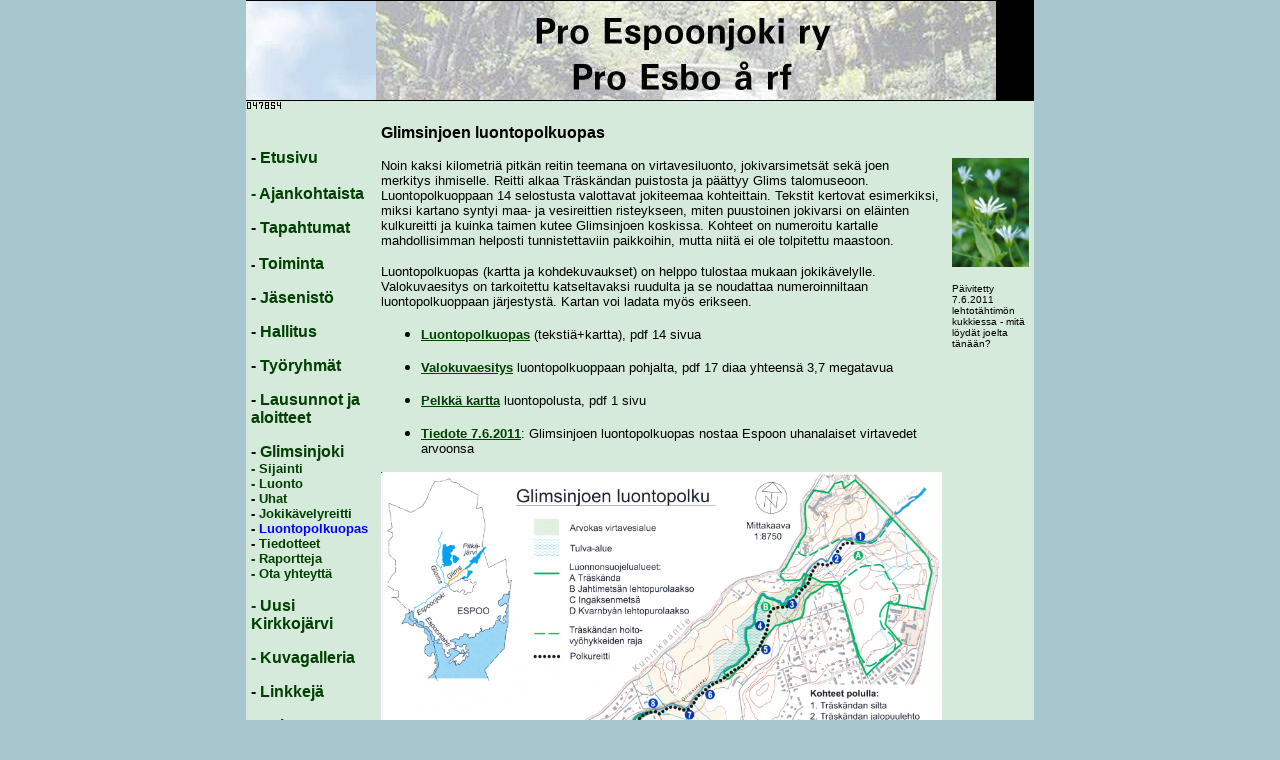

--- FILE ---
content_type: text/html; charset=ISO-8859-1
request_url: https://proespoonjoki.fi/Glimsinjoki%20luontopolkuopas.htm
body_size: 7416
content:
<html>

<head>
<meta name="GENERATOR" content="Microsoft FrontPage 12.0">
<title>Pro Espoonjoki ry</title>
<style type="text/css">
<!--
.testing {  }
a {  text-decoration: none}
a:hover {  color: #DD0000;}
.auto-style2 {
	font-size: small;
}
.auto-style1 {
	font-family: Arial;
}
.auto-style3 {
	color: #0000FF;
}
.auto-style4 {
	font-size: 12pt;
}
-->
</style>
</head>

<body topmargin="0" leftmargin="0" bgcolor="#A8C6CE" text="#000000" link="#004000"
vlink="#004000">

<div align="center"><center>

<table border="0" width="753" cellspacing="0" cellpadding="0" bgcolor="#000000">
  <tr>
    <td width="1" bgcolor="#000000" height="1"></td>
    <td width="130" height="1" bgcolor="#000000"></td>
    <td width="1" bgcolor="#000000" height="1"></td>
    <td width="620" height="1" bgcolor="#000000"></td>
    <td width="1" bgcolor="#000000" height="1"></td>
  </tr>
  <tr>
    <td width="1" bgcolor="#000000"></td>
    <td width="130"><img border="0" src="../pilvi.jpg" width="130" height="99"></td>
    <td width="1" bgcolor="#000000"></td>
    <td width="620">
    <img border="0" src="../ylakuva.jpg" width="620" height="99"></td>
    <td width="1" bgcolor="#000000"></td>
  </tr>
  <tr>
    <td width="1" bgcolor="#000000" height="1"></td>
    <td width="130" height="1" bgcolor="#000000"></td>
    <td width="1" bgcolor="#000000" height="1"></td>
    <td width="620" height="1" bgcolor="#000000"></td>
    <td width="1" bgcolor="#000000" height="1"></td>
  </tr>
  <tr>
    <td width="1" bgcolor="#000000" valign="top"></td>
    <td width="130" bgcolor="#D5EADA" valign="top"><table border="0" width="100%"
    cellspacing="0" cellpadding="5" height="400">
      <tr>
        <td width="100%" valign="top" bgcolor="#D5EADA"><font face="Arial"><strong><br>
		- <a href="index.html">Etusivu</a><br>&nbsp; <br>
        <a href="ajankohtaista.html">- Ajankohtaista</a><p>
		- <a href="Tapahtumia.html">Tapahtumat</a><br>
        <br>
        <small><span class="auto-style2">- </span><span class="auto-style4"> <a href="toiminta.html">Toiminta</a></span></small></p>
		<p>- <a href="jasenisto.html">Jäsenistö</a></p>
		<p>-
        <a href="hallitus.html">Hallitus</a></p>
        <p>- <a href="toimikunnat.html">Työryhmät</a></p>
        <p>- <a href="lausunnot.html">Lausunnot ja aloitteet</a> </p>
		<p><span class="auto-style1">- </span>
		<a href="Glimsinjoki.htm">Glimsinjoki</a><br><small>
        <a href="Glimsinjoki%20sijainti.htm">- 
        Sijainti</a><br>
        <a href="Glimsinjoki%20luonto.htm">- Luonto</a><br>
        - <a href="Glimsinjoki%20uhat.htm">Uhat</a><br>
        -<a href="Glimsinjoki%20jokikavelyreitti.htm"> Jokikävelyreitti</a><br>
        - <a href="Glimsinjoki%20luontopolkuopas.htm"><span class="auto-style3">Luontopolkuopas</span></a><br>
        - <a href="Glimsinjoki%20tiedotteet.htm">Tiedotteet</a><br>
        <a href="Glimsinjoki%20raportteja.htm">- Raportteja</a><a href="Glimsinjoki%20ota%20yhteytta.htm"><br>
        - Ota yhteyttä</a></small></p>
		<p><span class="auto-style1"><a href="Uusi%20Kirkkojarvi.html">- Uusi Kirkkojärvi</a></span></p>
        <p><a href="kuvagalleria.html">- Kuvagalleria</a></p>
          <p>- <a href="linkkeja.html">Linkkejä</a></p>
        <p>- <a href="palaute.html">Palaute</a></strong></font></td>
	<p><img src="/cgi-bin/Count.cgi?df=proespoonjoki.htm&trgb=ffffff&dd=E&ft=0">
      </tr>
    </table>
    <p>&nbsp;</td>
    <td width="1" bgcolor="#000000" valign="top"></td>
    <td width="620" bgcolor="#D5EADA" valign="top"><table border="0" width="100%"
    cellspacing="0" cellpadding="5">
      <tr>
        <td width="80%" valign="top" bgcolor="#D5EADA"><strong><font face="Arial"><br>
        Glimsinjoen luontopolkuopas</font></strong><p class="MsoNormal">
        <font style="font-size: smaller" face="Arial">Noin kaksi kilometriä 
        pitkän reitin teemana on virtavesiluonto, jokivarsimetsät sekä joen 
        merkitys ihmiselle. Reitti alkaa Träskändan puistosta ja päättyy Glims 
        talomuseoon. Luontopolkuoppaan 14 selostusta valottavat jokiteemaa 
        kohteittain. Tekstit kertovat esimerkiksi, miksi kartano syntyi maa- ja 
        vesireittien risteykseen, miten puustoinen jokivarsi on eläinten 
        kulkureitti ja kuinka taimen kutee Glimsinjoen koskissa. Kohteet on 
        numeroitu kartalle mahdollisimman helposti tunnistettaviin paikkoihin, 
        mutta niitä ei ole tolpitettu maastoon.</font></p>
        <p class="MsoNormal">
        <font face="Arial" style="font-size: smaller">Luontopolkuopas (kartta ja 
        kohdekuvaukset) on helppo tulostaa mukaan jokikävelylle. Valokuvaesitys 
        on tarkoitettu katseltavaksi ruudulta ja se noudattaa numeroinniltaan 
        luontopolkuoppaan järjestystä. Kartan voi ladata myös erikseen.</font></p>
        <ul>
          <li><p class="MsoNormal">
        <font face="Arial" style="font-size: smaller"><b>
          <a href="Polkuopas%202020-06.pdf"><u>Luontopolkuopas</u></a></b> (tekstiä+kartta), pdf 
        14 sivua </font></p>
          </li>
          <li><p class="MsoNormal">
        <font face="Arial" style="font-size: smaller">
        <b>
        <a href="Glimsinjoen%20luontopolkuopas%20KUVAESITYS.pdf"><u>Valokuvaesitys</u></a></b> 
        luontopolkuoppaan pohjalta, pdf 17 diaa yhteensä 3,7 megatavua&nbsp; </font></p>
          </li>
          <li><p class="MsoNormal">
        <font face="Arial" style="font-size: smaller">
        <b>
          <a href="Glimsinjoen%20luontopolun%20kartta.pdf"><u>Pelkkä kartta</u></a>
        </b>luontopolusta, pdf 
        1 sivu</font></p>
          </li>
          <li><p class="MsoNormal">
        <font face="Arial" style="font-size: smaller"><b>
          <a href="TIEDOTE%20Glimsinjoen%20luontopolkuopas%202011%206%207.pdf"><u>Tiedote 7.6.2011</u></a></b>: </font>
        <font face="Arial" size="2">Glimsinjoen luontopolkuopas nostaa Espoon 
        uhanalaiset virtavedet arvoonsa</font><font face="Arial" style="font-size: smaller"> </font></p>
          </li>
        </ul>
        <p class="MsoNormal">
        <img alt="" height="397" src="Glimsinj%20luontop%20kartta.jpg" width="561">&nbsp;</p>
        <p class="MsoNormal" align="left"><font face="Arial" size="1">
        Glimsinjoen luontopolkuoppaan kartta, josta ilmenevät reitti, 13 
        kohdetta joihin selostukset liittyvät, sekä arvokkaan virtavesialueen 
        sekä luonnonsuojelualueiden rajat. </font></p>
        <p class="MsoNormal">&nbsp;</p>
        </td>
        <td width="20%" bgcolor="#D5EADA" valign="top">
        <p><br>
&nbsp;<p>
        <img border="0" src="../images/G-lehtotahtimo-p-2011-06-05.jpg" width="77" height="109"><p><font face="Arial" size="1">Päivitetty 7.6.2011<br>
        lehtotähtimön<br>
        kukkiessa - mitä<br>
        löydät joelta<br>
        tänään?</font></td>
      </tr>
    </table>
    </td>
    <td width="1" bgcolor="#000000" valign="top"></td>
  </tr>
  <tr>
    <td width="1" bgcolor="#000000" height="1"></td>
    <td width="130" height="1" bgcolor="#000000"></td>
    <td width="1" bgcolor="#000000" height="1"></td>
    <td width="620" height="1" bgcolor="#000000"></td>
    <td width="1" bgcolor="#000000" height="1"></td>
  </tr>
</table>
</center></div>
</body>
</html>